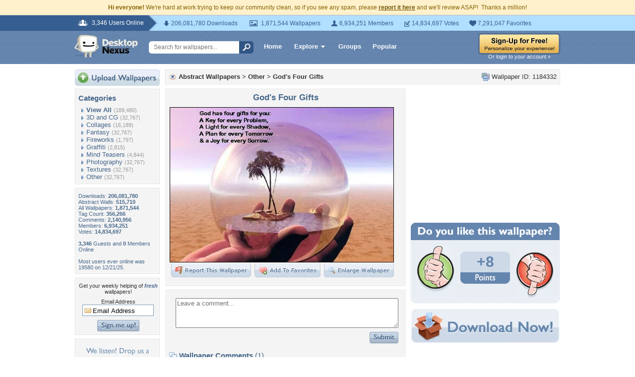

--- FILE ---
content_type: text/html; charset=utf-8
request_url: https://www.google.com/recaptcha/api2/aframe
body_size: 267
content:
<!DOCTYPE HTML><html><head><meta http-equiv="content-type" content="text/html; charset=UTF-8"></head><body><script nonce="Q8nPDssKNHfAda7hPw3CWw">/** Anti-fraud and anti-abuse applications only. See google.com/recaptcha */ try{var clients={'sodar':'https://pagead2.googlesyndication.com/pagead/sodar?'};window.addEventListener("message",function(a){try{if(a.source===window.parent){var b=JSON.parse(a.data);var c=clients[b['id']];if(c){var d=document.createElement('img');d.src=c+b['params']+'&rc='+(localStorage.getItem("rc::a")?sessionStorage.getItem("rc::b"):"");window.document.body.appendChild(d);sessionStorage.setItem("rc::e",parseInt(sessionStorage.getItem("rc::e")||0)+1);localStorage.setItem("rc::h",'1769533227197');}}}catch(b){}});window.parent.postMessage("_grecaptcha_ready", "*");}catch(b){}</script></body></html>